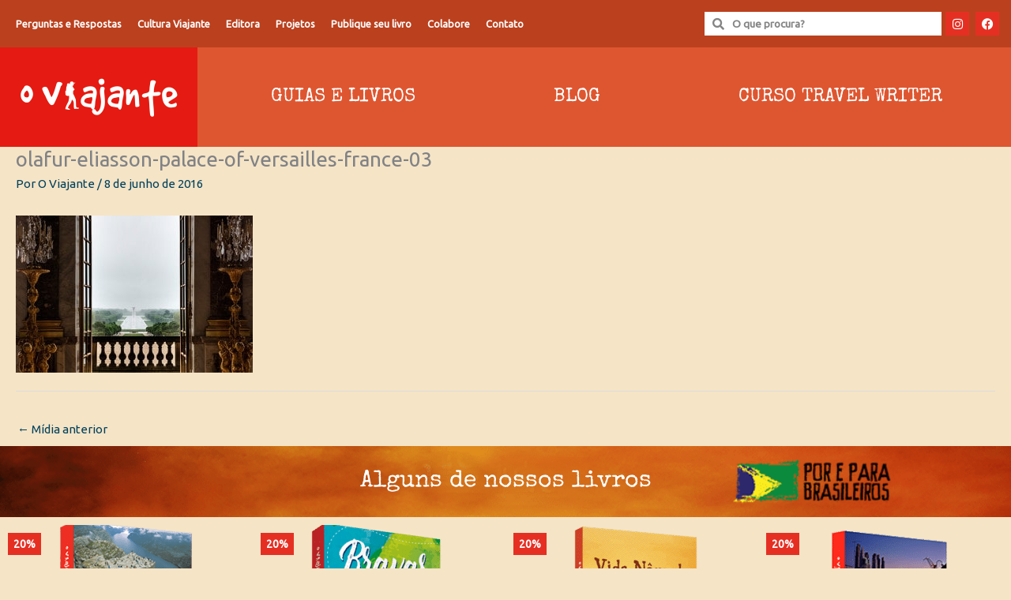

--- FILE ---
content_type: text/css
request_url: https://www.oviajante.com/wp-content/litespeed/css/fcb2cd67fda3cc319e28fd9ba8ba9803.css?ver=a9803
body_size: 901
content:
.elementor-18392 .elementor-element.elementor-element-0353565:not(.elementor-motion-effects-element-type-background),.elementor-18392 .elementor-element.elementor-element-0353565>.elementor-motion-effects-container>.elementor-motion-effects-layer{background-image:url(https://www.oviajante.com/wp-content/uploads/2021/10/guias-title.png);background-position:center center;background-repeat:no-repeat;background-size:cover}.elementor-18392 .elementor-element.elementor-element-0353565{transition:background 0.3s,border 0.3s,border-radius 0.3s,box-shadow 0.3s;margin-top:0;margin-bottom:0;padding:20px 0 20px 0}.elementor-18392 .elementor-element.elementor-element-0353565>.elementor-background-overlay{transition:background 0.3s,border-radius 0.3s,opacity 0.3s}.elementor-18392 .elementor-element.elementor-element-27eaf23{text-align:center}.elementor-18392 .elementor-element.elementor-element-27eaf23 .elementor-heading-title{font-family:"Special Elite",Sans-serif;font-size:2em;color:var(--e-global-color-astglobalcolor4)}.elementor-18392 .elementor-element.elementor-element-118143b.elementor-column>.elementor-widget-wrap{justify-content:center}.elementor-18392 .elementor-element.elementor-element-f61c4bd.elementor-wc-products ul.products{grid-column-gap:20px;grid-row-gap:40px}.elementor-18392 .elementor-element.elementor-element-f61c4bd.elementor-wc-products ul.products li.product span.onsale{display:block}.elementor-18392 .elementor-element.elementor-element-1e20524>.elementor-container>.elementor-column>.elementor-widget-wrap{align-content:center;align-items:center}.elementor-18392 .elementor-element.elementor-element-1e20524:not(.elementor-motion-effects-element-type-background),.elementor-18392 .elementor-element.elementor-element-1e20524>.elementor-motion-effects-container>.elementor-motion-effects-layer{background-color:var(--e-global-color-astglobalcolor1)}.elementor-18392 .elementor-element.elementor-element-1e20524{transition:background 0.3s,border 0.3s,border-radius 0.3s,box-shadow 0.3s}.elementor-18392 .elementor-element.elementor-element-1e20524>.elementor-background-overlay{transition:background 0.3s,border-radius 0.3s,opacity 0.3s}.elementor-18392 .elementor-element.elementor-element-8b65210.elementor-column>.elementor-widget-wrap{justify-content:center}.elementor-18392 .elementor-element.elementor-element-c2f6750{width:auto;max-width:auto;align-self:center;text-align:center}.elementor-18392 .elementor-element.elementor-element-c2f6750>.elementor-widget-container{padding:10px 10px 10px 10px}.elementor-18392 .elementor-element.elementor-element-c2f6750 .elementor-heading-title{font-size:1.2em;font-weight:700;color:var(--e-global-color-astglobalcolor4)}.elementor-18392 .elementor-element.elementor-element-dcbcd44{width:auto;max-width:auto;align-self:center}.elementor-18392 .elementor-element.elementor-element-dcbcd44 .elementor-button{font-weight:700}.elementor-18392 .elementor-element.elementor-element-4b099f4>.elementor-container>.elementor-column>.elementor-widget-wrap{align-content:center;align-items:center}.elementor-18392 .elementor-element.elementor-element-4b099f4{transition:background 0.3s,border 0.3s,border-radius 0.3s,box-shadow 0.3s;margin-top:20px;margin-bottom:0;padding:0 0 0 0}.elementor-18392 .elementor-element.elementor-element-4b099f4>.elementor-background-overlay{transition:background 0.3s,border-radius 0.3s,opacity 0.3s}.elementor-18392 .elementor-element.elementor-element-11856f7.elementor-column>.elementor-widget-wrap{justify-content:center}.elementor-18392 .elementor-element.elementor-element-99fc00e{width:auto;max-width:auto}.elementor-18392 .elementor-element.elementor-element-95ac36e .menu-item a.uael-menu-item,.elementor-18392 .elementor-element.elementor-element-95ac36e .menu-item a.uael-sub-menu-item{padding-left:15px;padding-right:15px}.elementor-18392 .elementor-element.elementor-element-95ac36e .menu-item a.uael-menu-item,.elementor-18392 .elementor-element.elementor-element-95ac36e .menu-item a.uael-sub-menu-item{padding-top:10px;padding-bottom:10px}.elementor-18392 .elementor-element.elementor-element-95ac36e ul.sub-menu{width:220px}.elementor-18392 .elementor-element.elementor-element-95ac36e .sub-menu li a.uael-sub-menu-item,.elementor-18392 .elementor-element.elementor-element-95ac36e nav.uael-dropdown li a.uael-menu-item,.elementor-18392 .elementor-element.elementor-element-95ac36e nav.uael-dropdown li a.uael-sub-menu-item,.elementor-18392 .elementor-element.elementor-element-95ac36e nav.uael-dropdown-expandible li a.uael-menu-item,.elementor-18392 .elementor-element.elementor-element-95ac36e nav.uael-dropdown-expandible li a.uael-sub-menu-item{padding-left:15px;padding-right:15px}.elementor-18392 .elementor-element.elementor-element-95ac36e .sub-menu a.uael-sub-menu-item,.elementor-18392 .elementor-element.elementor-element-95ac36e nav.uael-dropdown li a.uael-menu-item,.elementor-18392 .elementor-element.elementor-element-95ac36e nav.uael-dropdown li a.uael-sub-menu-item,.elementor-18392 .elementor-element.elementor-element-95ac36e nav.uael-dropdown-expandible li a.uael-menu-item,.elementor-18392 .elementor-element.elementor-element-95ac36e nav.uael-dropdown-expandible li a.uael-sub-menu-item{padding-top:15px;padding-bottom:15px}.elementor-18392 .elementor-element.elementor-element-95ac36e{width:auto;max-width:auto}.elementor-18392 .elementor-element.elementor-element-95ac36e .menu-item a.uael-menu-item{font-family:"Special Elite",Sans-serif;font-size:1em;font-weight:700;text-transform:uppercase}.elementor-18392 .elementor-element.elementor-element-95ac36e .menu-item a.uael-menu-item:not(.elementor-button),.elementor-18392 .elementor-element.elementor-element-95ac36e .sub-menu a.uael-sub-menu-item{color:var(--e-global-color-astglobalcolor2)}.elementor-18392 .elementor-element.elementor-element-95ac36e .menu-item a.uael-menu-item:not(.elementor-button):hover,.elementor-18392 .elementor-element.elementor-element-95ac36e .sub-menu a.uael-sub-menu-item:hover,.elementor-18392 .elementor-element.elementor-element-95ac36e .menu-item.current-menu-item a.uael-menu-item:not(.elementor-button),.elementor-18392 .elementor-element.elementor-element-95ac36e .menu-item a.uael-menu-item.highlighted:not(.elementor-button),.elementor-18392 .elementor-element.elementor-element-95ac36e .menu-item a.uael-menu-item:not(.elementor-button):focus{color:var(--e-global-color-astglobalcolor8)}.elementor-18392 .elementor-element.elementor-element-95ac36e .sub-menu,.elementor-18392 .elementor-element.elementor-element-95ac36e nav.uael-dropdown,.elementor-18392 .elementor-element.elementor-element-95ac36e .uael-nav-menu nav.uael-dropdown-expandible,.elementor-18392 .elementor-element.elementor-element-95ac36e .uael-nav-menu nav.uael-dropdown-expandible .menu-item a.uael-menu-item,.elementor-18392 .elementor-element.elementor-element-95ac36e .uael-nav-menu nav.uael-dropdown-expandible .menu-item .sub-menu,.elementor-18392 .elementor-element.elementor-element-95ac36e nav.uael-dropdown .menu-item a.uael-menu-item,.elementor-18392 .elementor-element.elementor-element-95ac36e nav.uael-dropdown .menu-item a.uael-sub-menu-item{background-color:#fff}.elementor-18392 .elementor-element.elementor-element-95ac36e .sub-menu li.menu-item:not(:last-child),.elementor-18392 .elementor-element.elementor-element-95ac36e nav.uael-dropdown li.menu-item:not(:last-child),.elementor-18392 .elementor-element.elementor-element-95ac36e nav.uael-dropdown-expandible li.menu-item:not(:last-child){border-bottom-style:solid;border-bottom-color:#c4c4c4;border-bottom-width:1px}.elementor-18392 .elementor-element.elementor-element-c4a6bf8>.elementor-container>.elementor-column>.elementor-widget-wrap{align-content:center;align-items:center}.elementor-18392 .elementor-element.elementor-element-6362d0b.elementor-column>.elementor-widget-wrap{justify-content:center}.elementor-18392 .elementor-element.elementor-element-25c5f84 .menu-item a.uael-menu-item,.elementor-18392 .elementor-element.elementor-element-25c5f84 .menu-item a.uael-sub-menu-item{padding-left:15px;padding-right:15px}.elementor-18392 .elementor-element.elementor-element-25c5f84 .menu-item a.uael-menu-item,.elementor-18392 .elementor-element.elementor-element-25c5f84 .menu-item a.uael-sub-menu-item{padding-top:10px;padding-bottom:10px}.elementor-18392 .elementor-element.elementor-element-25c5f84 ul.sub-menu{width:220px}.elementor-18392 .elementor-element.elementor-element-25c5f84 .sub-menu li a.uael-sub-menu-item,.elementor-18392 .elementor-element.elementor-element-25c5f84 nav.uael-dropdown li a.uael-menu-item,.elementor-18392 .elementor-element.elementor-element-25c5f84 nav.uael-dropdown li a.uael-sub-menu-item,.elementor-18392 .elementor-element.elementor-element-25c5f84 nav.uael-dropdown-expandible li a.uael-menu-item,.elementor-18392 .elementor-element.elementor-element-25c5f84 nav.uael-dropdown-expandible li a.uael-sub-menu-item{padding-left:15px;padding-right:15px}.elementor-18392 .elementor-element.elementor-element-25c5f84 .sub-menu a.uael-sub-menu-item,.elementor-18392 .elementor-element.elementor-element-25c5f84 nav.uael-dropdown li a.uael-menu-item,.elementor-18392 .elementor-element.elementor-element-25c5f84 nav.uael-dropdown li a.uael-sub-menu-item,.elementor-18392 .elementor-element.elementor-element-25c5f84 nav.uael-dropdown-expandible li a.uael-menu-item,.elementor-18392 .elementor-element.elementor-element-25c5f84 nav.uael-dropdown-expandible li a.uael-sub-menu-item{padding-top:15px;padding-bottom:15px}.elementor-18392 .elementor-element.elementor-element-25c5f84{width:auto;max-width:auto}.elementor-18392 .elementor-element.elementor-element-25c5f84 .menu-item a.uael-menu-item{font-size:.8em;font-weight:700}.elementor-18392 .elementor-element.elementor-element-25c5f84 .menu-item a.uael-menu-item:not(.elementor-button),.elementor-18392 .elementor-element.elementor-element-25c5f84 .sub-menu a.uael-sub-menu-item{color:var(--e-global-color-astglobalcolor2)}.elementor-18392 .elementor-element.elementor-element-25c5f84 .menu-item a.uael-menu-item:not(.elementor-button):hover,.elementor-18392 .elementor-element.elementor-element-25c5f84 .sub-menu a.uael-sub-menu-item:hover,.elementor-18392 .elementor-element.elementor-element-25c5f84 .menu-item.current-menu-item a.uael-menu-item:not(.elementor-button),.elementor-18392 .elementor-element.elementor-element-25c5f84 .menu-item a.uael-menu-item.highlighted:not(.elementor-button),.elementor-18392 .elementor-element.elementor-element-25c5f84 .menu-item a.uael-menu-item:not(.elementor-button):focus{color:var(--e-global-color-astglobalcolor8)}.elementor-18392 .elementor-element.elementor-element-25c5f84 .sub-menu,.elementor-18392 .elementor-element.elementor-element-25c5f84 nav.uael-dropdown,.elementor-18392 .elementor-element.elementor-element-25c5f84 .uael-nav-menu nav.uael-dropdown-expandible,.elementor-18392 .elementor-element.elementor-element-25c5f84 .uael-nav-menu nav.uael-dropdown-expandible .menu-item a.uael-menu-item,.elementor-18392 .elementor-element.elementor-element-25c5f84 .uael-nav-menu nav.uael-dropdown-expandible .menu-item .sub-menu,.elementor-18392 .elementor-element.elementor-element-25c5f84 nav.uael-dropdown .menu-item a.uael-menu-item,.elementor-18392 .elementor-element.elementor-element-25c5f84 nav.uael-dropdown .menu-item a.uael-sub-menu-item{background-color:#fff}.elementor-18392 .elementor-element.elementor-element-25c5f84 .sub-menu li.menu-item:not(:last-child),.elementor-18392 .elementor-element.elementor-element-25c5f84 nav.uael-dropdown li.menu-item:not(:last-child),.elementor-18392 .elementor-element.elementor-element-25c5f84 nav.uael-dropdown-expandible li.menu-item:not(:last-child){border-bottom-style:solid;border-bottom-color:#c4c4c4;border-bottom-width:1px}.elementor-18392 .elementor-element.elementor-element-0ed425a{--grid-template-columns:repeat(0, auto);width:auto;max-width:auto;--icon-size:15px;--grid-column-gap:5px;--grid-row-gap:0px}.elementor-18392 .elementor-element.elementor-element-0ed425a .elementor-widget-container{text-align:center}.elementor-18392 .elementor-element.elementor-element-0ed425a>.elementor-widget-container{margin:5px 5px 5px 5px}.elementor-18392 .elementor-element.elementor-element-0ed425a .elementor-social-icon{background-color:var(--e-global-color-astglobalcolor2)}.elementor-18392 .elementor-element.elementor-element-0ed425a .elementor-social-icon i{color:var(--e-global-color-7006233b)}.elementor-18392 .elementor-element.elementor-element-0ed425a .elementor-social-icon svg{fill:var(--e-global-color-7006233b)}.elementor-18392 .elementor-element.elementor-element-0ed425a .elementor-icon{border-radius:0 0 0 0}.elementor-18392 .elementor-element.elementor-element-3bac381{text-align:center}.elementor-18392 .elementor-element.elementor-element-3bac381 .elementor-heading-title{font-size:.8em;line-height:1.6em;color:var(--e-global-color-astglobalcolor2)}@media(max-width:1024px){.elementor-18392 .elementor-element.elementor-element-0353565:not(.elementor-motion-effects-element-type-background),.elementor-18392 .elementor-element.elementor-element-0353565>.elementor-motion-effects-container>.elementor-motion-effects-layer{background-position:60% 0%}.elementor-18392 .elementor-element.elementor-element-f61c4bd.elementor-wc-products ul.products{grid-column-gap:20px;grid-row-gap:40px}}@media(max-width:767px){.elementor-18392 .elementor-element.elementor-element-0353565:not(.elementor-motion-effects-element-type-background),.elementor-18392 .elementor-element.elementor-element-0353565>.elementor-motion-effects-container>.elementor-motion-effects-layer{background-position:0 0}.elementor-18392 .elementor-element.elementor-element-f61c4bd.elementor-wc-products ul.products{grid-column-gap:20px;grid-row-gap:40px}}

--- FILE ---
content_type: text/css
request_url: https://www.oviajante.com/wp-content/litespeed/css/57d7d6580f3137a22f1a80e75a0e564d.css?ver=e564d
body_size: -38
content:
.virt-pagseguro-method-form{display:block!important;min-height:inherit;font-size:15px}label[for="payment_method_virt_pagseguro_pix"]{display:inline-flex;flex-wrap:wrap}.payment_method_virt_pagseguro_pix label img{margin-left:10px}li.payment_method_virt_pagseguro_credit .input-text,li.payment_method_virt_pagseguro_pix .input-text,li.payment_method_virt_pagseguro_ticket .input-text{font-size:16px!important;height:45px}.payment_method_virt_pagseguro_credit .payment_box>p,.payment_method_virt_pagseguro_pix .payment_box>p,.payment_method_virt_pagseguro_ticket .payment_box>p{font-size:14px}.pix-discount{margin-left:10px;color:green;order:2}#pagseguro-payment-virt_pagseguro_credit.card-loaded{display:block}#pagseguro-payment-virt_pagseguro_credit,#pagseguro-payment-virt_pagseguro_pix,#pagseguro-payment-virt_pagseguro_ticket{border-color:#e5e5e5;border-width:1px}@media only screen and (max-width:479px){label[for=payment_method_virt_pagseguro_pix]{display:inline}}

--- FILE ---
content_type: text/javascript
request_url: https://www.oviajante.com/wp-content/litespeed/js/030683ae9bf957b771a5dd1ba475ff12.js?ver=5ff12
body_size: 245
content:
function toggleCalculator(){let widthProduct=document.querySelector('#woocommerce-correios-calculo-de-frete-na-pagina-do-produto #calculo_frete_produto_altura');if(!widthProduct){return}
document.querySelector('#woocommerce-correios-calculo-de-frete-na-pagina-do-produto').style.display='block'}
function getDimension(){let dimensions={'heigth':document.querySelector('#woocommerce-correios-calculo-de-frete-na-pagina-do-produto #calculo_frete_produto_altura').value,'width':document.querySelector('#woocommerce-correios-calculo-de-frete-na-pagina-do-produto #calculo_frete_produto_largura').value,'length':document.querySelector('#woocommerce-correios-calculo-de-frete-na-pagina-do-produto #calculo_frete_produto_comprimento').value,'weight':document.querySelector('#woocommerce-correios-calculo-de-frete-na-pagina-do-produto #calculo_frete_produto_peso').value}
return dimensions}
function numberMask(content){return content.replace(/[^0-9-]+/g,"")}
function postalCodeMask(content,input){let value=content;let formatedValue='';if(isNaN(content)){input.value=numberMask(content);return}
formatedValue=value.replace(/(\d{5})(\d{1,2})$/,"$1-$2");input.value=formatedValue}
function usePostalCodeMask(evt=''){const inputDefault=evt?evt.target:evt;const inputShortcode=document.querySelector('.iptCepShortcode');if(inputDefault){const content=inputDefault.value;postalCodeMask(content,inputDefault)}
if(inputShortcode){const content=inputShortcode.value;postalCodeMask(content,inputShortcode)}}
function validateNumber(event){var key=window.event?event.keyCode:event.which;if(event.keyCode===8||event.keyCode===46){return!0}else if(key<48||key>57){return!1}else{return!0}}
;